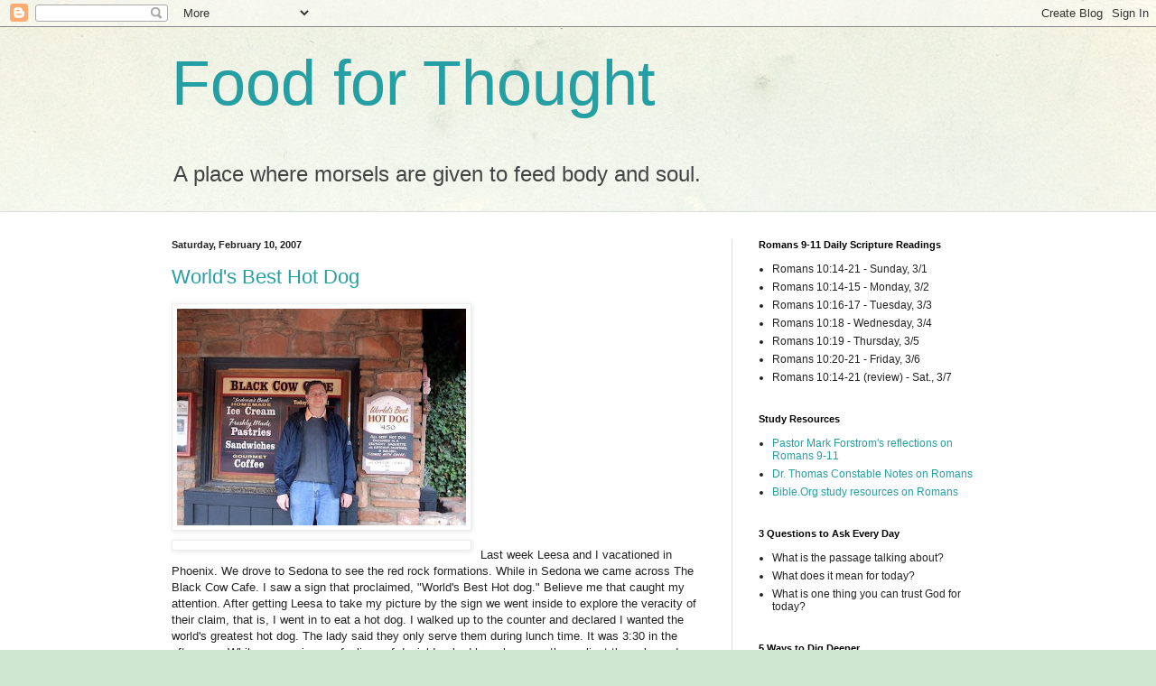

--- FILE ---
content_type: text/html; charset=UTF-8
request_url: https://bobwestfall.blogspot.com/2007/
body_size: 12590
content:
<!DOCTYPE html>
<html class='v2' dir='ltr' lang='en-US'>
<head>
<link href='https://www.blogger.com/static/v1/widgets/335934321-css_bundle_v2.css' rel='stylesheet' type='text/css'/>
<meta content='width=1100' name='viewport'/>
<meta content='text/html; charset=UTF-8' http-equiv='Content-Type'/>
<meta content='blogger' name='generator'/>
<link href='https://bobwestfall.blogspot.com/favicon.ico' rel='icon' type='image/x-icon'/>
<link href='http://bobwestfall.blogspot.com/2007/' rel='canonical'/>
<link rel="alternate" type="application/atom+xml" title="Food for Thought - Atom" href="https://bobwestfall.blogspot.com/feeds/posts/default" />
<link rel="alternate" type="application/rss+xml" title="Food for Thought - RSS" href="https://bobwestfall.blogspot.com/feeds/posts/default?alt=rss" />
<link rel="service.post" type="application/atom+xml" title="Food for Thought - Atom" href="https://www.blogger.com/feeds/5358489563631591808/posts/default" />
<!--Can't find substitution for tag [blog.ieCssRetrofitLinks]-->
<meta content='http://bobwestfall.blogspot.com/2007/' property='og:url'/>
<meta content='Food for Thought' property='og:title'/>
<meta content='A place where morsels are given to feed body and soul.' property='og:description'/>
<title>Food for Thought: 2007</title>
<style id='page-skin-1' type='text/css'><!--
/*
-----------------------------------------------
Blogger Template Style
Name:     Simple
Designer: Blogger
URL:      www.blogger.com
----------------------------------------------- */
/* Content
----------------------------------------------- */
body {
font: normal normal 12px Arial, Tahoma, Helvetica, FreeSans, sans-serif;
color: #222222;
background: #cfe7d1 url(//themes.googleusercontent.com/image?id=1x_TqXo6-7t6y2ZiuOyQ2Bk6Zod9CTtyKYtRui0IeQJe6hVlJcQiXYG2xQGkxKvl6iZMJ) repeat fixed top center /* Credit: gaffera (https://www.istockphoto.com/googleimages.php?id=4072573&amp;platform=blogger) */;
padding: 0 0 0 0;
background-attachment: scroll;
}
html body .content-outer {
min-width: 0;
max-width: 100%;
width: 100%;
}
h2 {
font-size: 22px;
}
a:link {
text-decoration:none;
color: #249fa3;
}
a:visited {
text-decoration:none;
color: #7c93a1;
}
a:hover {
text-decoration:underline;
color: #5dc2c0;
}
.body-fauxcolumn-outer .fauxcolumn-inner {
background: transparent url(https://resources.blogblog.com/blogblog/data/1kt/simple/body_gradient_tile_light.png) repeat scroll top left;
_background-image: none;
}
.body-fauxcolumn-outer .cap-top {
position: absolute;
z-index: 1;
height: 400px;
width: 100%;
}
.body-fauxcolumn-outer .cap-top .cap-left {
width: 100%;
background: transparent url(https://resources.blogblog.com/blogblog/data/1kt/simple/gradients_light.png) repeat-x scroll top left;
_background-image: none;
}
.content-outer {
-moz-box-shadow: 0 0 0 rgba(0, 0, 0, .15);
-webkit-box-shadow: 0 0 0 rgba(0, 0, 0, .15);
-goog-ms-box-shadow: 0 0 0 #333333;
box-shadow: 0 0 0 rgba(0, 0, 0, .15);
margin-bottom: 1px;
}
.content-inner {
padding: 0 0;
}
.main-outer, .footer-outer {
background-color: #ffffff;
}
/* Header
----------------------------------------------- */
.header-outer {
background: transparent none repeat-x scroll 0 -400px;
_background-image: none;
}
.Header h1 {
font: normal normal 70px Arial, Tahoma, Helvetica, FreeSans, sans-serif;
color: #249fa3;
text-shadow: 0 0 0 rgba(0, 0, 0, .2);
}
.Header h1 a {
color: #249fa3;
}
.Header .description {
font-size: 200%;
color: #444444;
}
.header-inner .Header .titlewrapper {
padding: 22px 30px;
}
.header-inner .Header .descriptionwrapper {
padding: 0 30px;
}
/* Tabs
----------------------------------------------- */
.tabs-inner .section:first-child {
border-top: 0 solid #dddddd;
}
.tabs-inner .section:first-child ul {
margin-top: -0;
border-top: 0 solid #dddddd;
border-left: 0 solid #dddddd;
border-right: 0 solid #dddddd;
}
.tabs-inner .widget ul {
background: transparent none repeat-x scroll 0 -800px;
_background-image: none;
border-bottom: 0 solid #dddddd;
margin-top: 0;
margin-left: -0;
margin-right: -0;
}
.tabs-inner .widget li a {
display: inline-block;
padding: .6em 1em;
font: normal normal 20px Arial, Tahoma, Helvetica, FreeSans, sans-serif;
color: #00818b;
border-left: 0 solid #ffffff;
border-right: 0 solid #dddddd;
}
.tabs-inner .widget li:first-child a {
border-left: none;
}
.tabs-inner .widget li.selected a, .tabs-inner .widget li a:hover {
color: #444444;
background-color: transparent;
text-decoration: none;
}
/* Columns
----------------------------------------------- */
.main-outer {
border-top: 1px solid #dddddd;
}
.fauxcolumn-left-outer .fauxcolumn-inner {
border-right: 1px solid #dddddd;
}
.fauxcolumn-right-outer .fauxcolumn-inner {
border-left: 1px solid #dddddd;
}
/* Headings
----------------------------------------------- */
div.widget > h2,
div.widget h2.title {
margin: 0 0 1em 0;
font: normal bold 11px Arial, Tahoma, Helvetica, FreeSans, sans-serif;
color: #000000;
}
/* Widgets
----------------------------------------------- */
.widget .zippy {
color: #999999;
text-shadow: 2px 2px 1px rgba(0, 0, 0, .1);
}
.widget .popular-posts ul {
list-style: none;
}
/* Posts
----------------------------------------------- */
h2.date-header {
font: normal bold 11px Arial, Tahoma, Helvetica, FreeSans, sans-serif;
}
.date-header span {
background-color: transparent;
color: #222222;
padding: inherit;
letter-spacing: inherit;
margin: inherit;
}
.main-inner {
padding-top: 30px;
padding-bottom: 30px;
}
.main-inner .column-center-inner {
padding: 0 15px;
}
.main-inner .column-center-inner .section {
margin: 0 15px;
}
.post {
margin: 0 0 25px 0;
}
h3.post-title, .comments h4 {
font: normal normal 22px Arial, Tahoma, Helvetica, FreeSans, sans-serif;
margin: .75em 0 0;
}
.post-body {
font-size: 110%;
line-height: 1.4;
position: relative;
}
.post-body img, .post-body .tr-caption-container, .Profile img, .Image img,
.BlogList .item-thumbnail img {
padding: 2px;
background: #ffffff;
border: 1px solid #eeeeee;
-moz-box-shadow: 1px 1px 5px rgba(0, 0, 0, .1);
-webkit-box-shadow: 1px 1px 5px rgba(0, 0, 0, .1);
box-shadow: 1px 1px 5px rgba(0, 0, 0, .1);
}
.post-body img, .post-body .tr-caption-container {
padding: 5px;
}
.post-body .tr-caption-container {
color: #222222;
}
.post-body .tr-caption-container img {
padding: 0;
background: transparent;
border: none;
-moz-box-shadow: 0 0 0 rgba(0, 0, 0, .1);
-webkit-box-shadow: 0 0 0 rgba(0, 0, 0, .1);
box-shadow: 0 0 0 rgba(0, 0, 0, .1);
}
.post-header {
margin: 0 0 1.5em;
line-height: 1.6;
font-size: 90%;
}
.post-footer {
margin: 20px -2px 0;
padding: 5px 10px;
color: #666666;
background-color: #f9f9f9;
border-bottom: 1px solid #eeeeee;
line-height: 1.6;
font-size: 90%;
}
#comments .comment-author {
padding-top: 1.5em;
border-top: 1px solid #dddddd;
background-position: 0 1.5em;
}
#comments .comment-author:first-child {
padding-top: 0;
border-top: none;
}
.avatar-image-container {
margin: .2em 0 0;
}
#comments .avatar-image-container img {
border: 1px solid #eeeeee;
}
/* Comments
----------------------------------------------- */
.comments .comments-content .icon.blog-author {
background-repeat: no-repeat;
background-image: url([data-uri]);
}
.comments .comments-content .loadmore a {
border-top: 1px solid #999999;
border-bottom: 1px solid #999999;
}
.comments .comment-thread.inline-thread {
background-color: #f9f9f9;
}
.comments .continue {
border-top: 2px solid #999999;
}
/* Accents
---------------------------------------------- */
.section-columns td.columns-cell {
border-left: 1px solid #dddddd;
}
.blog-pager {
background: transparent none no-repeat scroll top center;
}
.blog-pager-older-link, .home-link,
.blog-pager-newer-link {
background-color: #ffffff;
padding: 5px;
}
.footer-outer {
border-top: 0 dashed #bbbbbb;
}
/* Mobile
----------------------------------------------- */
body.mobile  {
background-size: auto;
}
.mobile .body-fauxcolumn-outer {
background: transparent none repeat scroll top left;
}
.mobile .body-fauxcolumn-outer .cap-top {
background-size: 100% auto;
}
.mobile .content-outer {
-webkit-box-shadow: 0 0 3px rgba(0, 0, 0, .15);
box-shadow: 0 0 3px rgba(0, 0, 0, .15);
}
.mobile .tabs-inner .widget ul {
margin-left: 0;
margin-right: 0;
}
.mobile .post {
margin: 0;
}
.mobile .main-inner .column-center-inner .section {
margin: 0;
}
.mobile .date-header span {
padding: 0.1em 10px;
margin: 0 -10px;
}
.mobile h3.post-title {
margin: 0;
}
.mobile .blog-pager {
background: transparent none no-repeat scroll top center;
}
.mobile .footer-outer {
border-top: none;
}
.mobile .main-inner, .mobile .footer-inner {
background-color: #ffffff;
}
.mobile-index-contents {
color: #222222;
}
.mobile-link-button {
background-color: #249fa3;
}
.mobile-link-button a:link, .mobile-link-button a:visited {
color: #ffffff;
}
.mobile .tabs-inner .section:first-child {
border-top: none;
}
.mobile .tabs-inner .PageList .widget-content {
background-color: transparent;
color: #444444;
border-top: 0 solid #dddddd;
border-bottom: 0 solid #dddddd;
}
.mobile .tabs-inner .PageList .widget-content .pagelist-arrow {
border-left: 1px solid #dddddd;
}

--></style>
<style id='template-skin-1' type='text/css'><!--
body {
min-width: 960px;
}
.content-outer, .content-fauxcolumn-outer, .region-inner {
min-width: 960px;
max-width: 960px;
_width: 960px;
}
.main-inner .columns {
padding-left: 0;
padding-right: 310px;
}
.main-inner .fauxcolumn-center-outer {
left: 0;
right: 310px;
/* IE6 does not respect left and right together */
_width: expression(this.parentNode.offsetWidth -
parseInt("0") -
parseInt("310px") + 'px');
}
.main-inner .fauxcolumn-left-outer {
width: 0;
}
.main-inner .fauxcolumn-right-outer {
width: 310px;
}
.main-inner .column-left-outer {
width: 0;
right: 100%;
margin-left: -0;
}
.main-inner .column-right-outer {
width: 310px;
margin-right: -310px;
}
#layout {
min-width: 0;
}
#layout .content-outer {
min-width: 0;
width: 800px;
}
#layout .region-inner {
min-width: 0;
width: auto;
}
body#layout div.add_widget {
padding: 8px;
}
body#layout div.add_widget a {
margin-left: 32px;
}
--></style>
<style>
    body {background-image:url(\/\/themes.googleusercontent.com\/image?id=1x_TqXo6-7t6y2ZiuOyQ2Bk6Zod9CTtyKYtRui0IeQJe6hVlJcQiXYG2xQGkxKvl6iZMJ);}
    
@media (max-width: 200px) { body {background-image:url(\/\/themes.googleusercontent.com\/image?id=1x_TqXo6-7t6y2ZiuOyQ2Bk6Zod9CTtyKYtRui0IeQJe6hVlJcQiXYG2xQGkxKvl6iZMJ&options=w200);}}
@media (max-width: 400px) and (min-width: 201px) { body {background-image:url(\/\/themes.googleusercontent.com\/image?id=1x_TqXo6-7t6y2ZiuOyQ2Bk6Zod9CTtyKYtRui0IeQJe6hVlJcQiXYG2xQGkxKvl6iZMJ&options=w400);}}
@media (max-width: 800px) and (min-width: 401px) { body {background-image:url(\/\/themes.googleusercontent.com\/image?id=1x_TqXo6-7t6y2ZiuOyQ2Bk6Zod9CTtyKYtRui0IeQJe6hVlJcQiXYG2xQGkxKvl6iZMJ&options=w800);}}
@media (max-width: 1200px) and (min-width: 801px) { body {background-image:url(\/\/themes.googleusercontent.com\/image?id=1x_TqXo6-7t6y2ZiuOyQ2Bk6Zod9CTtyKYtRui0IeQJe6hVlJcQiXYG2xQGkxKvl6iZMJ&options=w1200);}}
/* Last tag covers anything over one higher than the previous max-size cap. */
@media (min-width: 1201px) { body {background-image:url(\/\/themes.googleusercontent.com\/image?id=1x_TqXo6-7t6y2ZiuOyQ2Bk6Zod9CTtyKYtRui0IeQJe6hVlJcQiXYG2xQGkxKvl6iZMJ&options=w1600);}}
  </style>
<link href='https://www.blogger.com/dyn-css/authorization.css?targetBlogID=5358489563631591808&amp;zx=7286b025-455c-495f-92c5-fa5d85147f61' media='none' onload='if(media!=&#39;all&#39;)media=&#39;all&#39;' rel='stylesheet'/><noscript><link href='https://www.blogger.com/dyn-css/authorization.css?targetBlogID=5358489563631591808&amp;zx=7286b025-455c-495f-92c5-fa5d85147f61' rel='stylesheet'/></noscript>
<meta name='google-adsense-platform-account' content='ca-host-pub-1556223355139109'/>
<meta name='google-adsense-platform-domain' content='blogspot.com'/>

</head>
<body class='loading variant-wide'>
<div class='navbar section' id='navbar' name='Navbar'><div class='widget Navbar' data-version='1' id='Navbar1'><script type="text/javascript">
    function setAttributeOnload(object, attribute, val) {
      if(window.addEventListener) {
        window.addEventListener('load',
          function(){ object[attribute] = val; }, false);
      } else {
        window.attachEvent('onload', function(){ object[attribute] = val; });
      }
    }
  </script>
<div id="navbar-iframe-container"></div>
<script type="text/javascript" src="https://apis.google.com/js/platform.js"></script>
<script type="text/javascript">
      gapi.load("gapi.iframes:gapi.iframes.style.bubble", function() {
        if (gapi.iframes && gapi.iframes.getContext) {
          gapi.iframes.getContext().openChild({
              url: 'https://www.blogger.com/navbar/5358489563631591808?origin\x3dhttps://bobwestfall.blogspot.com',
              where: document.getElementById("navbar-iframe-container"),
              id: "navbar-iframe"
          });
        }
      });
    </script><script type="text/javascript">
(function() {
var script = document.createElement('script');
script.type = 'text/javascript';
script.src = '//pagead2.googlesyndication.com/pagead/js/google_top_exp.js';
var head = document.getElementsByTagName('head')[0];
if (head) {
head.appendChild(script);
}})();
</script>
</div></div>
<div class='body-fauxcolumns'>
<div class='fauxcolumn-outer body-fauxcolumn-outer'>
<div class='cap-top'>
<div class='cap-left'></div>
<div class='cap-right'></div>
</div>
<div class='fauxborder-left'>
<div class='fauxborder-right'></div>
<div class='fauxcolumn-inner'>
</div>
</div>
<div class='cap-bottom'>
<div class='cap-left'></div>
<div class='cap-right'></div>
</div>
</div>
</div>
<div class='content'>
<div class='content-fauxcolumns'>
<div class='fauxcolumn-outer content-fauxcolumn-outer'>
<div class='cap-top'>
<div class='cap-left'></div>
<div class='cap-right'></div>
</div>
<div class='fauxborder-left'>
<div class='fauxborder-right'></div>
<div class='fauxcolumn-inner'>
</div>
</div>
<div class='cap-bottom'>
<div class='cap-left'></div>
<div class='cap-right'></div>
</div>
</div>
</div>
<div class='content-outer'>
<div class='content-cap-top cap-top'>
<div class='cap-left'></div>
<div class='cap-right'></div>
</div>
<div class='fauxborder-left content-fauxborder-left'>
<div class='fauxborder-right content-fauxborder-right'></div>
<div class='content-inner'>
<header>
<div class='header-outer'>
<div class='header-cap-top cap-top'>
<div class='cap-left'></div>
<div class='cap-right'></div>
</div>
<div class='fauxborder-left header-fauxborder-left'>
<div class='fauxborder-right header-fauxborder-right'></div>
<div class='region-inner header-inner'>
<div class='header section' id='header' name='Header'><div class='widget Header' data-version='1' id='Header1'>
<div id='header-inner'>
<div class='titlewrapper'>
<h1 class='title'>
<a href='https://bobwestfall.blogspot.com/'>
Food for Thought
</a>
</h1>
</div>
<div class='descriptionwrapper'>
<p class='description'><span>A place where morsels are given to feed body and soul.</span></p>
</div>
</div>
</div></div>
</div>
</div>
<div class='header-cap-bottom cap-bottom'>
<div class='cap-left'></div>
<div class='cap-right'></div>
</div>
</div>
</header>
<div class='tabs-outer'>
<div class='tabs-cap-top cap-top'>
<div class='cap-left'></div>
<div class='cap-right'></div>
</div>
<div class='fauxborder-left tabs-fauxborder-left'>
<div class='fauxborder-right tabs-fauxborder-right'></div>
<div class='region-inner tabs-inner'>
<div class='tabs no-items section' id='crosscol' name='Cross-Column'></div>
<div class='tabs no-items section' id='crosscol-overflow' name='Cross-Column 2'></div>
</div>
</div>
<div class='tabs-cap-bottom cap-bottom'>
<div class='cap-left'></div>
<div class='cap-right'></div>
</div>
</div>
<div class='main-outer'>
<div class='main-cap-top cap-top'>
<div class='cap-left'></div>
<div class='cap-right'></div>
</div>
<div class='fauxborder-left main-fauxborder-left'>
<div class='fauxborder-right main-fauxborder-right'></div>
<div class='region-inner main-inner'>
<div class='columns fauxcolumns'>
<div class='fauxcolumn-outer fauxcolumn-center-outer'>
<div class='cap-top'>
<div class='cap-left'></div>
<div class='cap-right'></div>
</div>
<div class='fauxborder-left'>
<div class='fauxborder-right'></div>
<div class='fauxcolumn-inner'>
</div>
</div>
<div class='cap-bottom'>
<div class='cap-left'></div>
<div class='cap-right'></div>
</div>
</div>
<div class='fauxcolumn-outer fauxcolumn-left-outer'>
<div class='cap-top'>
<div class='cap-left'></div>
<div class='cap-right'></div>
</div>
<div class='fauxborder-left'>
<div class='fauxborder-right'></div>
<div class='fauxcolumn-inner'>
</div>
</div>
<div class='cap-bottom'>
<div class='cap-left'></div>
<div class='cap-right'></div>
</div>
</div>
<div class='fauxcolumn-outer fauxcolumn-right-outer'>
<div class='cap-top'>
<div class='cap-left'></div>
<div class='cap-right'></div>
</div>
<div class='fauxborder-left'>
<div class='fauxborder-right'></div>
<div class='fauxcolumn-inner'>
</div>
</div>
<div class='cap-bottom'>
<div class='cap-left'></div>
<div class='cap-right'></div>
</div>
</div>
<!-- corrects IE6 width calculation -->
<div class='columns-inner'>
<div class='column-center-outer'>
<div class='column-center-inner'>
<div class='main section' id='main' name='Main'><div class='widget Blog' data-version='1' id='Blog1'>
<div class='blog-posts hfeed'>

          <div class="date-outer">
        
<h2 class='date-header'><span>Saturday, February 10, 2007</span></h2>

          <div class="date-posts">
        
<div class='post-outer'>
<div class='post hentry uncustomized-post-template' itemprop='blogPost' itemscope='itemscope' itemtype='http://schema.org/BlogPosting'>
<meta content='https://blogger.googleusercontent.com/img/b/R29vZ2xl/AVvXsEiXAnRRygYcuV_Wsjkc17OWd7TzwyojPLeVm2W4jm829hmia4E8OsiRM71Et7bS9hHov0eTaGEiEr21lC3wKxmDldNnmONuppEZ3EPUjhRzjoN1XbhGSO3DJsY7OIsrckMIf-jOVJS9EdOK/s320/black+cow+cafe.JPG' itemprop='image_url'/>
<meta content='5358489563631591808' itemprop='blogId'/>
<meta content='8759463219862462515' itemprop='postId'/>
<a name='8759463219862462515'></a>
<h3 class='post-title entry-title' itemprop='name'>
<a href='https://bobwestfall.blogspot.com/2007/02/worlds-best-hotdog.html'>World's Best Hot Dog</a>
</h3>
<div class='post-header'>
<div class='post-header-line-1'></div>
</div>
<div class='post-body entry-content' id='post-body-8759463219862462515' itemprop='description articleBody'>
<a href="https://blogger.googleusercontent.com/img/b/R29vZ2xl/AVvXsEiXAnRRygYcuV_Wsjkc17OWd7TzwyojPLeVm2W4jm829hmia4E8OsiRM71Et7bS9hHov0eTaGEiEr21lC3wKxmDldNnmONuppEZ3EPUjhRzjoN1XbhGSO3DJsY7OIsrckMIf-jOVJS9EdOK/s1600-h/black+cow+cafe.JPG" onblur="try {parent.deselectBloggerImageGracefully();} catch(e) {}"><img alt="" border="0" id="BLOGGER_PHOTO_ID_5030120192271142930" src="https://blogger.googleusercontent.com/img/b/R29vZ2xl/AVvXsEiXAnRRygYcuV_Wsjkc17OWd7TzwyojPLeVm2W4jm829hmia4E8OsiRM71Et7bS9hHov0eTaGEiEr21lC3wKxmDldNnmONuppEZ3EPUjhRzjoN1XbhGSO3DJsY7OIsrckMIf-jOVJS9EdOK/s320/black+cow+cafe.JPG" style="margin: 0pt 10px 10px 0pt; float: left; cursor: pointer;" /></a><br /><br /><a href="http://www2.blogger.com/picasaweb.google.com/westfall.bob/PhoenixTripFebruary2007/photo#5030077276957919714" onblur="try {parent.deselectBloggerImageGracefully();} catch(e) {}"><img alt="" border="0" src="https://lh3.googleusercontent.com/blogger_img_proxy/AEn0k_uhNv9iPt1IgMKtAm6YS3P1CIDTLE7-1zIy3r98UDbH_QameYvbC5QwfAcy2llvS4n0WbHvT91gRo6kDFUmDWJrHef_7SxwsEtoyfyqdTMUPf0nVa6fWoEoMMuQUDaIA4MDlVEgmb17rpJqurAAyaptJkcrG5IWCmDiCdza11upSLO3_qpusjZypieC2XVZ=s0-d" style="margin: 0pt 10px 10px 0pt; float: left; cursor: pointer; width: 320px;"></a><br /><br /><br /><br /><br /><br /><br /><br /><br /><br /><br /><br /><br />Last week Leesa and I vacationed in Phoenix. We drove to Sedona to see the red rock formations. While in Sedona we came across The Black Cow Cafe. I saw a sign that proclaimed, "World's Best Hot dog." Believe me that caught my attention. After getting Leesa to take my picture by the sign we went inside to explore the veracity of their claim, that is, I went in to eat a hot dog. I walked up to the counter and declared I wanted the world's greatest hot dog. The lady said they only serve them during lunch time. It was 3:30 in the afternoon. While processing my feelings of denial I asked her when was the earliest these legendary dogs would be ready in the morning. She said at 11:00 AM to my dismay because I knew we needed to leave Sedona by 9:00. Why couldn't they serve them for breakfast? Surely the best hot dog on the planet could be eaten any time of the day. When my denial began to dissipate I realized that no hot dog no matter how good was worth pleading for. I told Leesa on the way out of the cafe that I wouldn't let this ruin the rest of our vacation. I did enjoy the rest of our time in Arizona. No hot dog, no matter what it's claim to fame, is worth that.  However,  for some unexplainable reason I keep dreaming of black cows eating hot dogs. Go figure!
<div style='clear: both;'></div>
</div>
<div class='post-footer'>
<div class='post-footer-line post-footer-line-1'>
<span class='post-author vcard'>
Posted by
<span class='fn' itemprop='author' itemscope='itemscope' itemtype='http://schema.org/Person'>
<meta content='https://www.blogger.com/profile/12711924166033819956' itemprop='url'/>
<a class='g-profile' href='https://www.blogger.com/profile/12711924166033819956' rel='author' title='author profile'>
<span itemprop='name'>Bob Westfall</span>
</a>
</span>
</span>
<span class='post-timestamp'>
at
<meta content='http://bobwestfall.blogspot.com/2007/02/worlds-best-hotdog.html' itemprop='url'/>
<a class='timestamp-link' href='https://bobwestfall.blogspot.com/2007/02/worlds-best-hotdog.html' rel='bookmark' title='permanent link'><abbr class='published' itemprop='datePublished' title='2007-02-10T21:14:00-06:00'>9:14&#8239;PM</abbr></a>
</span>
<span class='post-comment-link'>
<a class='comment-link' href='https://www.blogger.com/comment/fullpage/post/5358489563631591808/8759463219862462515' onclick=''>
3 comments:
  </a>
</span>
<span class='post-icons'>
<span class='item-action'>
<a href='https://www.blogger.com/email-post/5358489563631591808/8759463219862462515' title='Email Post'>
<img alt='' class='icon-action' height='13' src='https://resources.blogblog.com/img/icon18_email.gif' width='18'/>
</a>
</span>
<span class='item-control blog-admin pid-1916363436'>
<a href='https://www.blogger.com/post-edit.g?blogID=5358489563631591808&postID=8759463219862462515&from=pencil' title='Edit Post'>
<img alt='' class='icon-action' height='18' src='https://resources.blogblog.com/img/icon18_edit_allbkg.gif' width='18'/>
</a>
</span>
</span>
<div class='post-share-buttons goog-inline-block'>
</div>
</div>
<div class='post-footer-line post-footer-line-2'>
<span class='post-labels'>
Labels:
<a href='https://bobwestfall.blogspot.com/search/label/hot%20dogs' rel='tag'>hot dogs</a>,
<a href='https://bobwestfall.blogspot.com/search/label/restaurant' rel='tag'>restaurant</a>,
<a href='https://bobwestfall.blogspot.com/search/label/vacation' rel='tag'>vacation</a>
</span>
</div>
<div class='post-footer-line post-footer-line-3'>
<span class='post-location'>
</span>
</div>
</div>
</div>
</div>

          </div></div>
        

          <div class="date-outer">
        
<h2 class='date-header'><span>Monday, January 1, 2007</span></h2>

          <div class="date-posts">
        
<div class='post-outer'>
<div class='post hentry uncustomized-post-template' itemprop='blogPost' itemscope='itemscope' itemtype='http://schema.org/BlogPosting'>
<meta content='https://blogger.googleusercontent.com/img/b/R29vZ2xl/AVvXsEh8Ec2_CPBWlZ0Z2UQJPOToM1sDMct_wRYypc3baNI2ON8c0OFAlo3USqmmgDoBAwCNSLGsMKp95f6axLJo92gUdbe1oEh30WRwI6kA7giqvwLXfg04B3-Sgj5A8kheNFDbfsEfUilAOifZ/s320/rose+bowl+parade+2007+logo.jpg' itemprop='image_url'/>
<meta content='5358489563631591808' itemprop='blogId'/>
<meta content='3975619982487359110' itemprop='postId'/>
<a name='3975619982487359110'></a>
<h3 class='post-title entry-title' itemprop='name'>
<a href='https://bobwestfall.blogspot.com/2007/01/our-good-nature.html'>Our Good Nature?</a>
</h3>
<div class='post-header'>
<div class='post-header-line-1'></div>
</div>
<div class='post-body entry-content' id='post-body-3975619982487359110' itemprop='description articleBody'>
<a href="https://blogger.googleusercontent.com/img/b/R29vZ2xl/AVvXsEh8Ec2_CPBWlZ0Z2UQJPOToM1sDMct_wRYypc3baNI2ON8c0OFAlo3USqmmgDoBAwCNSLGsMKp95f6axLJo92gUdbe1oEh30WRwI6kA7giqvwLXfg04B3-Sgj5A8kheNFDbfsEfUilAOifZ/s1600-h/rose+bowl+parade+2007+logo.jpg" onblur="try {parent.deselectBloggerImageGracefully();} catch(e) {}"><img alt="" border="0" id="BLOGGER_PHOTO_ID_5015250587479408946" src="https://blogger.googleusercontent.com/img/b/R29vZ2xl/AVvXsEh8Ec2_CPBWlZ0Z2UQJPOToM1sDMct_wRYypc3baNI2ON8c0OFAlo3USqmmgDoBAwCNSLGsMKp95f6axLJo92gUdbe1oEh30WRwI6kA7giqvwLXfg04B3-Sgj5A8kheNFDbfsEfUilAOifZ/s320/rose+bowl+parade+2007+logo.jpg" style="margin: 0pt 10px 10px 0pt; float: left; cursor: pointer;" /></a><p class="MsoNormal"><span style="font-size:100%;">One of my favorite things to do on New Years day is to watch the Tournament of Roses parade.<span style="">   </span>This year&#8217;s theme was &#8220;Our Good Nature&#8221; with George Lucas as the grand marshal.  <span style=""> </span>A song was written just for this year&#8217;s theme. The Tournament of Roses president, Paul Holman, commented on this song, "The special song written just for the Tournament of Roses celebrates 'Our Good Nature' in a truly unique way.  The show depicts how the natural beauty of flowers and the good nature of man go hand in hand."</span></p>  <p class="MsoNormal"><span style="font-size:100%;"><o:p> </o:p></span></p>  <p class="MsoNormal"><span style="font-size:100%;">As I listened to this song I immediately recognized the flaw in this theme.  <span style=""> </span>The Bible makes it clear that our human nature is not inherently good but evil.<span style="">   </span>The prophet Jeremiah declares, &#8220;The heart is deceitful above all things and beyond cure. Who can understand it?&#8221; (<span style="">Jeremiah 17:9 </span><span style="font-size:10;">NIV</span><span style="">)<span style="">  </span></span></span></p>  <p class="MsoNormal"><span style="font-size:100%;"><o:p> </o:p></span></p>  <p class="MsoNormal"><span style="font-size:100%;">When people leave God out of the picture their only hope is to believe that man is inherently good.<span style="">   </span>The solution is to somehow fan into the flames the burning embers of goodness in every person through a better education, a good environment and positive reward system. </span></p>  <p class="MsoNormal"><span style="font-size:100%;"><o:p> </o:p></span></p>  <p class="MsoNormal"><span style="font-size:100%;">But the Scriptures indicate that mankind does not have any burning embers of goodness to fan into flame.  Every person left to their own will move into the direction of evil.  We are sinners not because we sin; rather, we sin because we are sinners. </span></p>  <p class="MsoNormal"><span style="font-size:100%;"><o:p> </o:p></span></p>  <span style="font-size:100%;"><span style="">The bad news gets worse &#8211; there is no cure.<span style="">   </span>The only hope is found in Jesus Christ and the transformation a personal relationship with Him brings. </span></span>
<div style='clear: both;'></div>
</div>
<div class='post-footer'>
<div class='post-footer-line post-footer-line-1'>
<span class='post-author vcard'>
Posted by
<span class='fn' itemprop='author' itemscope='itemscope' itemtype='http://schema.org/Person'>
<meta content='https://www.blogger.com/profile/12711924166033819956' itemprop='url'/>
<a class='g-profile' href='https://www.blogger.com/profile/12711924166033819956' rel='author' title='author profile'>
<span itemprop='name'>Bob Westfall</span>
</a>
</span>
</span>
<span class='post-timestamp'>
at
<meta content='http://bobwestfall.blogspot.com/2007/01/our-good-nature.html' itemprop='url'/>
<a class='timestamp-link' href='https://bobwestfall.blogspot.com/2007/01/our-good-nature.html' rel='bookmark' title='permanent link'><abbr class='published' itemprop='datePublished' title='2007-01-01T20:11:00-06:00'>8:11&#8239;PM</abbr></a>
</span>
<span class='post-comment-link'>
<a class='comment-link' href='https://www.blogger.com/comment/fullpage/post/5358489563631591808/3975619982487359110' onclick=''>
2 comments:
  </a>
</span>
<span class='post-icons'>
<span class='item-action'>
<a href='https://www.blogger.com/email-post/5358489563631591808/3975619982487359110' title='Email Post'>
<img alt='' class='icon-action' height='13' src='https://resources.blogblog.com/img/icon18_email.gif' width='18'/>
</a>
</span>
<span class='item-control blog-admin pid-1916363436'>
<a href='https://www.blogger.com/post-edit.g?blogID=5358489563631591808&postID=3975619982487359110&from=pencil' title='Edit Post'>
<img alt='' class='icon-action' height='18' src='https://resources.blogblog.com/img/icon18_edit_allbkg.gif' width='18'/>
</a>
</span>
</span>
<div class='post-share-buttons goog-inline-block'>
</div>
</div>
<div class='post-footer-line post-footer-line-2'>
<span class='post-labels'>
</span>
</div>
<div class='post-footer-line post-footer-line-3'>
<span class='post-location'>
</span>
</div>
</div>
</div>
</div>

        </div></div>
      
</div>
<div class='blog-pager' id='blog-pager'>
<span id='blog-pager-newer-link'>
<a class='blog-pager-newer-link' href='https://bobwestfall.blogspot.com/' id='Blog1_blog-pager-newer-link' title='Newer Posts'>Newer Posts</a>
</span>
<span id='blog-pager-older-link'>
<a class='blog-pager-older-link' href='https://bobwestfall.blogspot.com/search?updated-max=2007-01-01T20:11:00-06:00' id='Blog1_blog-pager-older-link' title='Older Posts'>Older Posts</a>
</span>
<a class='home-link' href='https://bobwestfall.blogspot.com/'>Home</a>
</div>
<div class='clear'></div>
<div class='blog-feeds'>
<div class='feed-links'>
Subscribe to:
<a class='feed-link' href='https://bobwestfall.blogspot.com/feeds/posts/default' target='_blank' type='application/atom+xml'>Comments (Atom)</a>
</div>
</div>
</div></div>
</div>
</div>
<div class='column-left-outer'>
<div class='column-left-inner'>
<aside>
</aside>
</div>
</div>
<div class='column-right-outer'>
<div class='column-right-inner'>
<aside>
<div class='sidebar section' id='sidebar-right-1'><div class='widget TextList' data-version='1' id='TextList1'>
<h2>Romans 9-11 Daily Scripture Readings</h2>
<div class='widget-content'>
<ul>
<li>Romans 10:14-21 - Sunday, 3/1</li>
<li>Romans 10:14-15 - Monday, 3/2</li>
<li>Romans 10:16-17 - Tuesday, 3/3</li>
<li>Romans 10:18 - Wednesday, 3/4</li>
<li>Romans 10:19 - Thursday, 3/5</li>
<li>Romans 10:20-21 - Friday, 3/6</li>
<li>Romans 10:14-21 (review) - Sat., 3/7</li>
</ul>
<div class='clear'></div>
</div>
</div><div class='widget LinkList' data-version='1' id='LinkList1'>
<h2>Study Resources</h2>
<div class='widget-content'>
<ul>
<li><a href='http://www.pastormark.ncbcsrhigh.org/'>Pastor Mark Forstrom's reflections on Romans 9-11</a></li>
<li><a href='http://www.soniclight.com/constable/notes/pdf/romans.pdf'>Dr. Thomas Constable Notes on Romans</a></li>
<li><a href='http://www.bible.org/passage.php?passage_id=45'>Bible.Org study resources on Romans</a></li>
</ul>
<div class='clear'></div>
</div>
</div><div class='widget TextList' data-version='1' id='TextList2'>
<h2>3 Questions to Ask Every Day</h2>
<div class='widget-content'>
<ul>
<li>What is the passage talking about?</li>
<li>What does it mean for today?</li>
<li>What is one thing you can trust God for today?</li>
</ul>
<div class='clear'></div>
</div>
</div><div class='widget TextList' data-version='1' id='TextList3'>
<h2>5 Ways to Dig Deeper</h2>
<div class='widget-content'>
<ul>
<li>Personalize the meaning. When God speaks to us through the Scriptures, we must respond. A helpful habit is personalizing the Bible through application. Ask, &#8220;How can my life be different today as I respond to what I&#8217;m reading?&#8221;</li>
<li>Capture the big idea. God&#8217;s Word communicates big ideas. Periodically ask, &#8220;What&#8217;s the big idea in this sentence, paragraph, or chapter?&#8221;</li>
<li>Ask and answer some questions. Questions unlock new discoveries and meanings. Ask questions about the passage using these words: who, what, why, when, where, or how. Jot down some thoughts on how you would answer these questions.</li>
<li>Put it into your own words. Read the passage or verse slowly, then rewrite each phrase of sentence using you own words.</li>
<li>Underline or highlight key words or phrases in the Bible passage. Use a pen or highlighter to mark new discoveries from the text. Periodically review your markings to see what God is teaching you.</li>
</ul>
<div class='clear'></div>
</div>
</div><div class='widget Profile' data-version='1' id='Profile1'>
<h2>What about Bob?</h2>
<div class='widget-content'>
<a href='https://www.blogger.com/profile/12711924166033819956'><img alt='My photo' class='profile-img' height='51' src='//photos1.blogger.com/x/blogger2/384/654112495560497/1600/614377/Bob%20%26%20Leesa.jpg' width='80'/></a>
<dl class='profile-datablock'>
<dt class='profile-data'>
<a class='profile-name-link g-profile' href='https://www.blogger.com/profile/12711924166033819956' rel='author' style='background-image: url(//www.blogger.com/img/logo-16.png);'>
Bob Westfall
</a>
</dt>
<dd class='profile-data'>Alburnett, Iowa, United States</dd>
<dd class='profile-textblock'>I am married to my high school sweetheart, Leesa. God has blessed us with two beautiful daughters, Heather and Amy, and one son-in-law, Ryan, who is married to Heather. My passion is to be  a disciplemaking pastor of authenticity and integrity.</dd>
</dl>
<a class='profile-link' href='https://www.blogger.com/profile/12711924166033819956' rel='author'>View my complete profile</a>
<div class='clear'></div>
</div>
</div></div>
<table border='0' cellpadding='0' cellspacing='0' class='section-columns columns-2'>
<tbody>
<tr>
<td class='first columns-cell'>
<div class='sidebar section' id='sidebar-right-2-1'><div class='widget HTML' data-version='1' id='HTML1'>
<div class='widget-content'>
<!-- Start of StatCounter Code -->
<script type="text/javascript">
var sc_project=2062601; 
var sc_invisible=1; 
var sc_partition=19; 
var sc_security="c3bfcd3d"; 
</script>

<script src="//www.statcounter.com/counter/counter_xhtml.js" type="text/javascript"></script><noscript><div class="statcounter"><a class="statcounter" href="http://www.statcounter.com/"><img alt="javascript hit counter" src="https://lh3.googleusercontent.com/blogger_img_proxy/AEn0k_u0YF-fS4bG92w9Isv-pC3EhwmRx69M9VS6yNfafd9pEISI8FerhldzhbV_EXx7sQk_NXNoyvpcnqSS7T3qhz8EEfN_rd2ecraErY5lGXgRy_iG-bFgvGyNg0gwe5MUifPTlzcT9GxEJ_vG-DpMmw4kXv4jlxSG9yIEp9Bp1r5YeE8=s0-d" class="statcounter"></a></div></noscript>
<!-- End of StatCounter Code -->
</div>
<div class='clear'></div>
</div></div>
</td>
<td class='columns-cell'>
<div class='sidebar section' id='sidebar-right-2-2'><div class='widget Label' data-version='1' id='Label1'>
<h2>Labels</h2>
<div class='widget-content list-label-widget-content'>
<ul>
<li>
<a dir='ltr' href='https://bobwestfall.blogspot.com/search/label/adventure'>adventure</a>
<span dir='ltr'>(1)</span>
</li>
<li>
<a dir='ltr' href='https://bobwestfall.blogspot.com/search/label/architect'>architect</a>
<span dir='ltr'>(1)</span>
</li>
<li>
<a dir='ltr' href='https://bobwestfall.blogspot.com/search/label/authenticity'>authenticity</a>
<span dir='ltr'>(1)</span>
</li>
<li>
<a dir='ltr' href='https://bobwestfall.blogspot.com/search/label/conference'>conference</a>
<span dir='ltr'>(1)</span>
</li>
<li>
<a dir='ltr' href='https://bobwestfall.blogspot.com/search/label/Discipleship'>Discipleship</a>
<span dir='ltr'>(1)</span>
</li>
<li>
<a dir='ltr' href='https://bobwestfall.blogspot.com/search/label/election'>election</a>
<span dir='ltr'>(1)</span>
</li>
<li>
<a dir='ltr' href='https://bobwestfall.blogspot.com/search/label/Equipping%20Staff'>Equipping Staff</a>
<span dir='ltr'>(1)</span>
</li>
<li>
<a dir='ltr' href='https://bobwestfall.blogspot.com/search/label/Evangelism'>Evangelism</a>
<span dir='ltr'>(2)</span>
</li>
<li>
<a dir='ltr' href='https://bobwestfall.blogspot.com/search/label/eXchange%20%3A%20relationship'>eXchange : relationship</a>
<span dir='ltr'>(11)</span>
</li>
<li>
<a dir='ltr' href='https://bobwestfall.blogspot.com/search/label/faith'>faith</a>
<span dir='ltr'>(1)</span>
</li>
<li>
<a dir='ltr' href='https://bobwestfall.blogspot.com/search/label/Flying%20Wienie'>Flying Wienie</a>
<span dir='ltr'>(1)</span>
</li>
<li>
<a dir='ltr' href='https://bobwestfall.blogspot.com/search/label/Gospel'>Gospel</a>
<span dir='ltr'>(1)</span>
</li>
<li>
<a dir='ltr' href='https://bobwestfall.blogspot.com/search/label/grace'>grace</a>
<span dir='ltr'>(1)</span>
</li>
<li>
<a dir='ltr' href='https://bobwestfall.blogspot.com/search/label/hell'>hell</a>
<span dir='ltr'>(1)</span>
</li>
<li>
<a dir='ltr' href='https://bobwestfall.blogspot.com/search/label/hot%20dogs'>hot dogs</a>
<span dir='ltr'>(1)</span>
</li>
<li>
<a dir='ltr' href='https://bobwestfall.blogspot.com/search/label/justice%20of%20God'>justice of God</a>
<span dir='ltr'>(1)</span>
</li>
<li>
<a dir='ltr' href='https://bobwestfall.blogspot.com/search/label/mercy%20of%20God'>mercy of God</a>
<span dir='ltr'>(1)</span>
</li>
<li>
<a dir='ltr' href='https://bobwestfall.blogspot.com/search/label/New%20Covenant'>New Covenant</a>
<span dir='ltr'>(3)</span>
</li>
<li>
<a dir='ltr' href='https://bobwestfall.blogspot.com/search/label/power%20of%20God'>power of God</a>
<span dir='ltr'>(1)</span>
</li>
<li>
<a dir='ltr' href='https://bobwestfall.blogspot.com/search/label/prayer'>prayer</a>
<span dir='ltr'>(1)</span>
</li>
<li>
<a dir='ltr' href='https://bobwestfall.blogspot.com/search/label/restaurant'>restaurant</a>
<span dir='ltr'>(3)</span>
</li>
<li>
<a dir='ltr' href='https://bobwestfall.blogspot.com/search/label/Romans'>Romans</a>
<span dir='ltr'>(11)</span>
</li>
<li>
<a dir='ltr' href='https://bobwestfall.blogspot.com/search/label/salvation'>salvation</a>
<span dir='ltr'>(3)</span>
</li>
<li>
<a dir='ltr' href='https://bobwestfall.blogspot.com/search/label/servant%20leadership'>servant leadership</a>
<span dir='ltr'>(1)</span>
</li>
<li>
<a dir='ltr' href='https://bobwestfall.blogspot.com/search/label/SOS'>SOS</a>
<span dir='ltr'>(1)</span>
</li>
<li>
<a dir='ltr' href='https://bobwestfall.blogspot.com/search/label/sovereignty%20of%20God'>sovereignty of God</a>
<span dir='ltr'>(4)</span>
</li>
<li>
<a dir='ltr' href='https://bobwestfall.blogspot.com/search/label/spiritual%20battle'>spiritual battle</a>
<span dir='ltr'>(1)</span>
</li>
<li>
<a dir='ltr' href='https://bobwestfall.blogspot.com/search/label/thanksgiving'>thanksgiving</a>
<span dir='ltr'>(2)</span>
</li>
<li>
<a dir='ltr' href='https://bobwestfall.blogspot.com/search/label/vacation'>vacation</a>
<span dir='ltr'>(1)</span>
</li>
</ul>
<div class='clear'></div>
</div>
</div></div>
</td>
</tr>
</tbody>
</table>
<div class='sidebar section' id='sidebar-right-3'><div class='widget BlogArchive' data-version='1' id='BlogArchive1'>
<h2>Blog Archive</h2>
<div class='widget-content'>
<div id='ArchiveList'>
<div id='BlogArchive1_ArchiveList'>
<ul class='hierarchy'>
<li class='archivedate collapsed'>
<a class='toggle' href='javascript:void(0)'>
<span class='zippy'>

        &#9658;&#160;
      
</span>
</a>
<a class='post-count-link' href='https://bobwestfall.blogspot.com/2009/'>
2009
</a>
<span class='post-count' dir='ltr'>(15)</span>
<ul class='hierarchy'>
<li class='archivedate collapsed'>
<a class='toggle' href='javascript:void(0)'>
<span class='zippy'>

        &#9658;&#160;
      
</span>
</a>
<a class='post-count-link' href='https://bobwestfall.blogspot.com/2009/03/'>
March
</a>
<span class='post-count' dir='ltr'>(1)</span>
</li>
</ul>
<ul class='hierarchy'>
<li class='archivedate collapsed'>
<a class='toggle' href='javascript:void(0)'>
<span class='zippy'>

        &#9658;&#160;
      
</span>
</a>
<a class='post-count-link' href='https://bobwestfall.blogspot.com/2009/02/'>
February
</a>
<span class='post-count' dir='ltr'>(13)</span>
</li>
</ul>
<ul class='hierarchy'>
<li class='archivedate collapsed'>
<a class='toggle' href='javascript:void(0)'>
<span class='zippy'>

        &#9658;&#160;
      
</span>
</a>
<a class='post-count-link' href='https://bobwestfall.blogspot.com/2009/01/'>
January
</a>
<span class='post-count' dir='ltr'>(1)</span>
</li>
</ul>
</li>
</ul>
<ul class='hierarchy'>
<li class='archivedate expanded'>
<a class='toggle' href='javascript:void(0)'>
<span class='zippy toggle-open'>

        &#9660;&#160;
      
</span>
</a>
<a class='post-count-link' href='https://bobwestfall.blogspot.com/2007/'>
2007
</a>
<span class='post-count' dir='ltr'>(2)</span>
<ul class='hierarchy'>
<li class='archivedate expanded'>
<a class='toggle' href='javascript:void(0)'>
<span class='zippy toggle-open'>

        &#9660;&#160;
      
</span>
</a>
<a class='post-count-link' href='https://bobwestfall.blogspot.com/2007/02/'>
February
</a>
<span class='post-count' dir='ltr'>(1)</span>
<ul class='posts'>
<li><a href='https://bobwestfall.blogspot.com/2007/02/worlds-best-hotdog.html'>World&#39;s Best Hot Dog</a></li>
</ul>
</li>
</ul>
<ul class='hierarchy'>
<li class='archivedate collapsed'>
<a class='toggle' href='javascript:void(0)'>
<span class='zippy'>

        &#9658;&#160;
      
</span>
</a>
<a class='post-count-link' href='https://bobwestfall.blogspot.com/2007/01/'>
January
</a>
<span class='post-count' dir='ltr'>(1)</span>
<ul class='posts'>
<li><a href='https://bobwestfall.blogspot.com/2007/01/our-good-nature.html'>Our Good Nature?</a></li>
</ul>
</li>
</ul>
</li>
</ul>
<ul class='hierarchy'>
<li class='archivedate collapsed'>
<a class='toggle' href='javascript:void(0)'>
<span class='zippy'>

        &#9658;&#160;
      
</span>
</a>
<a class='post-count-link' href='https://bobwestfall.blogspot.com/2006/'>
2006
</a>
<span class='post-count' dir='ltr'>(7)</span>
<ul class='hierarchy'>
<li class='archivedate collapsed'>
<a class='toggle' href='javascript:void(0)'>
<span class='zippy'>

        &#9658;&#160;
      
</span>
</a>
<a class='post-count-link' href='https://bobwestfall.blogspot.com/2006/12/'>
December
</a>
<span class='post-count' dir='ltr'>(2)</span>
</li>
</ul>
<ul class='hierarchy'>
<li class='archivedate collapsed'>
<a class='toggle' href='javascript:void(0)'>
<span class='zippy'>

        &#9658;&#160;
      
</span>
</a>
<a class='post-count-link' href='https://bobwestfall.blogspot.com/2006/11/'>
November
</a>
<span class='post-count' dir='ltr'>(5)</span>
</li>
</ul>
</li>
</ul>
</div>
</div>
<div class='clear'></div>
</div>
</div></div>
</aside>
</div>
</div>
</div>
<div style='clear: both'></div>
<!-- columns -->
</div>
<!-- main -->
</div>
</div>
<div class='main-cap-bottom cap-bottom'>
<div class='cap-left'></div>
<div class='cap-right'></div>
</div>
</div>
<footer>
<div class='footer-outer'>
<div class='footer-cap-top cap-top'>
<div class='cap-left'></div>
<div class='cap-right'></div>
</div>
<div class='fauxborder-left footer-fauxborder-left'>
<div class='fauxborder-right footer-fauxborder-right'></div>
<div class='region-inner footer-inner'>
<div class='foot no-items section' id='footer-1'></div>
<table border='0' cellpadding='0' cellspacing='0' class='section-columns columns-2'>
<tbody>
<tr>
<td class='first columns-cell'>
<div class='foot no-items section' id='footer-2-1'></div>
</td>
<td class='columns-cell'>
<div class='foot no-items section' id='footer-2-2'></div>
</td>
</tr>
</tbody>
</table>
<!-- outside of the include in order to lock Attribution widget -->
<div class='foot section' id='footer-3' name='Footer'><div class='widget Attribution' data-version='1' id='Attribution1'>
<div class='widget-content' style='text-align: center;'>
Simple theme. Theme images by <a href='https://www.istockphoto.com/googleimages.php?id=4072573&amp;platform=blogger&langregion=en_US' target='_blank'>gaffera</a>. Powered by <a href='https://www.blogger.com' target='_blank'>Blogger</a>.
</div>
<div class='clear'></div>
</div></div>
</div>
</div>
<div class='footer-cap-bottom cap-bottom'>
<div class='cap-left'></div>
<div class='cap-right'></div>
</div>
</div>
</footer>
<!-- content -->
</div>
</div>
<div class='content-cap-bottom cap-bottom'>
<div class='cap-left'></div>
<div class='cap-right'></div>
</div>
</div>
</div>
<script type='text/javascript'>
    window.setTimeout(function() {
        document.body.className = document.body.className.replace('loading', '');
      }, 10);
  </script>

<script type="text/javascript" src="https://www.blogger.com/static/v1/widgets/2028843038-widgets.js"></script>
<script type='text/javascript'>
window['__wavt'] = 'AOuZoY6qa0WpJRigujbUhmys1YgE61VwJQ:1769502531958';_WidgetManager._Init('//www.blogger.com/rearrange?blogID\x3d5358489563631591808','//bobwestfall.blogspot.com/2007/','5358489563631591808');
_WidgetManager._SetDataContext([{'name': 'blog', 'data': {'blogId': '5358489563631591808', 'title': 'Food for Thought', 'url': 'https://bobwestfall.blogspot.com/2007/', 'canonicalUrl': 'http://bobwestfall.blogspot.com/2007/', 'homepageUrl': 'https://bobwestfall.blogspot.com/', 'searchUrl': 'https://bobwestfall.blogspot.com/search', 'canonicalHomepageUrl': 'http://bobwestfall.blogspot.com/', 'blogspotFaviconUrl': 'https://bobwestfall.blogspot.com/favicon.ico', 'bloggerUrl': 'https://www.blogger.com', 'hasCustomDomain': false, 'httpsEnabled': true, 'enabledCommentProfileImages': true, 'gPlusViewType': 'FILTERED_POSTMOD', 'adultContent': false, 'analyticsAccountNumber': '', 'encoding': 'UTF-8', 'locale': 'en-US', 'localeUnderscoreDelimited': 'en', 'languageDirection': 'ltr', 'isPrivate': false, 'isMobile': false, 'isMobileRequest': false, 'mobileClass': '', 'isPrivateBlog': false, 'isDynamicViewsAvailable': true, 'feedLinks': '\x3clink rel\x3d\x22alternate\x22 type\x3d\x22application/atom+xml\x22 title\x3d\x22Food for Thought - Atom\x22 href\x3d\x22https://bobwestfall.blogspot.com/feeds/posts/default\x22 /\x3e\n\x3clink rel\x3d\x22alternate\x22 type\x3d\x22application/rss+xml\x22 title\x3d\x22Food for Thought - RSS\x22 href\x3d\x22https://bobwestfall.blogspot.com/feeds/posts/default?alt\x3drss\x22 /\x3e\n\x3clink rel\x3d\x22service.post\x22 type\x3d\x22application/atom+xml\x22 title\x3d\x22Food for Thought - Atom\x22 href\x3d\x22https://www.blogger.com/feeds/5358489563631591808/posts/default\x22 /\x3e\n', 'meTag': '', 'adsenseHostId': 'ca-host-pub-1556223355139109', 'adsenseHasAds': false, 'adsenseAutoAds': false, 'boqCommentIframeForm': true, 'loginRedirectParam': '', 'isGoogleEverywhereLinkTooltipEnabled': true, 'view': '', 'dynamicViewsCommentsSrc': '//www.blogblog.com/dynamicviews/4224c15c4e7c9321/js/comments.js', 'dynamicViewsScriptSrc': '//www.blogblog.com/dynamicviews/6e0d22adcfa5abea', 'plusOneApiSrc': 'https://apis.google.com/js/platform.js', 'disableGComments': true, 'interstitialAccepted': false, 'sharing': {'platforms': [{'name': 'Get link', 'key': 'link', 'shareMessage': 'Get link', 'target': ''}, {'name': 'Facebook', 'key': 'facebook', 'shareMessage': 'Share to Facebook', 'target': 'facebook'}, {'name': 'BlogThis!', 'key': 'blogThis', 'shareMessage': 'BlogThis!', 'target': 'blog'}, {'name': 'X', 'key': 'twitter', 'shareMessage': 'Share to X', 'target': 'twitter'}, {'name': 'Pinterest', 'key': 'pinterest', 'shareMessage': 'Share to Pinterest', 'target': 'pinterest'}, {'name': 'Email', 'key': 'email', 'shareMessage': 'Email', 'target': 'email'}], 'disableGooglePlus': true, 'googlePlusShareButtonWidth': 0, 'googlePlusBootstrap': '\x3cscript type\x3d\x22text/javascript\x22\x3ewindow.___gcfg \x3d {\x27lang\x27: \x27en\x27};\x3c/script\x3e'}, 'hasCustomJumpLinkMessage': false, 'jumpLinkMessage': 'Read more', 'pageType': 'archive', 'pageName': '2007', 'pageTitle': 'Food for Thought: 2007'}}, {'name': 'features', 'data': {}}, {'name': 'messages', 'data': {'edit': 'Edit', 'linkCopiedToClipboard': 'Link copied to clipboard!', 'ok': 'Ok', 'postLink': 'Post Link'}}, {'name': 'template', 'data': {'name': 'Simple', 'localizedName': 'Simple', 'isResponsive': false, 'isAlternateRendering': false, 'isCustom': false, 'variant': 'wide', 'variantId': 'wide'}}, {'name': 'view', 'data': {'classic': {'name': 'classic', 'url': '?view\x3dclassic'}, 'flipcard': {'name': 'flipcard', 'url': '?view\x3dflipcard'}, 'magazine': {'name': 'magazine', 'url': '?view\x3dmagazine'}, 'mosaic': {'name': 'mosaic', 'url': '?view\x3dmosaic'}, 'sidebar': {'name': 'sidebar', 'url': '?view\x3dsidebar'}, 'snapshot': {'name': 'snapshot', 'url': '?view\x3dsnapshot'}, 'timeslide': {'name': 'timeslide', 'url': '?view\x3dtimeslide'}, 'isMobile': false, 'title': 'Food for Thought', 'description': 'A place where morsels are given to feed body and soul.', 'url': 'https://bobwestfall.blogspot.com/2007/', 'type': 'feed', 'isSingleItem': false, 'isMultipleItems': true, 'isError': false, 'isPage': false, 'isPost': false, 'isHomepage': false, 'isArchive': true, 'isLabelSearch': false, 'archive': {'year': 2007, 'rangeMessage': 'Showing posts from 2007'}}}]);
_WidgetManager._RegisterWidget('_NavbarView', new _WidgetInfo('Navbar1', 'navbar', document.getElementById('Navbar1'), {}, 'displayModeFull'));
_WidgetManager._RegisterWidget('_HeaderView', new _WidgetInfo('Header1', 'header', document.getElementById('Header1'), {}, 'displayModeFull'));
_WidgetManager._RegisterWidget('_BlogView', new _WidgetInfo('Blog1', 'main', document.getElementById('Blog1'), {'cmtInteractionsEnabled': false, 'lightboxEnabled': true, 'lightboxModuleUrl': 'https://www.blogger.com/static/v1/jsbin/4049919853-lbx.js', 'lightboxCssUrl': 'https://www.blogger.com/static/v1/v-css/828616780-lightbox_bundle.css'}, 'displayModeFull'));
_WidgetManager._RegisterWidget('_TextListView', new _WidgetInfo('TextList1', 'sidebar-right-1', document.getElementById('TextList1'), {}, 'displayModeFull'));
_WidgetManager._RegisterWidget('_LinkListView', new _WidgetInfo('LinkList1', 'sidebar-right-1', document.getElementById('LinkList1'), {}, 'displayModeFull'));
_WidgetManager._RegisterWidget('_TextListView', new _WidgetInfo('TextList2', 'sidebar-right-1', document.getElementById('TextList2'), {}, 'displayModeFull'));
_WidgetManager._RegisterWidget('_TextListView', new _WidgetInfo('TextList3', 'sidebar-right-1', document.getElementById('TextList3'), {}, 'displayModeFull'));
_WidgetManager._RegisterWidget('_ProfileView', new _WidgetInfo('Profile1', 'sidebar-right-1', document.getElementById('Profile1'), {}, 'displayModeFull'));
_WidgetManager._RegisterWidget('_HTMLView', new _WidgetInfo('HTML1', 'sidebar-right-2-1', document.getElementById('HTML1'), {}, 'displayModeFull'));
_WidgetManager._RegisterWidget('_LabelView', new _WidgetInfo('Label1', 'sidebar-right-2-2', document.getElementById('Label1'), {}, 'displayModeFull'));
_WidgetManager._RegisterWidget('_BlogArchiveView', new _WidgetInfo('BlogArchive1', 'sidebar-right-3', document.getElementById('BlogArchive1'), {'languageDirection': 'ltr', 'loadingMessage': 'Loading\x26hellip;'}, 'displayModeFull'));
_WidgetManager._RegisterWidget('_AttributionView', new _WidgetInfo('Attribution1', 'footer-3', document.getElementById('Attribution1'), {}, 'displayModeFull'));
</script>
</body>
</html>